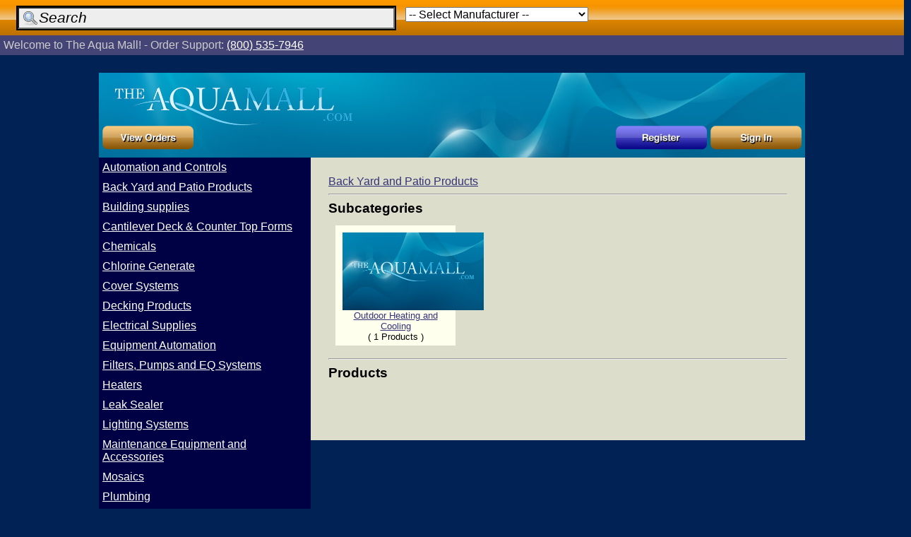

--- FILE ---
content_type: text/html; charset=UTF-8
request_url: https://theaquamall.com/category.php?category=8000886
body_size: 5298
content:
<!DOCTYPE html PUBLIC "-//W3C//DTD XHTML 1.0 Transitional//EN" "http://www.w3.org/TR/xhtml1/DTD/xhtml1-transitional.dtd">
<html>
<head>
<script type="text/javascript" src="/javascript.js"></script>
<script src="/jquery-3.4.1.min.js"></script>
<title>The Aqua Mall - Back Yard and Patio Products</title>
<script type="text/javascript">
function advSearch(objName,boxName,width,displayText,url_base) {
	if (typeof(width)==='undefined') { width = '550px'; }
	if (typeof(displayText)==='undefined') { displayText = 'Search'; }
//Constructor
	document.writeln('<input type="text" id="'+boxName+'"');
	document.writeln('spellcheck="false"');
	document.writeln('autocomplete="off"');
	document.writeln('value="'+displayText+'"');
	document.writeln('style="width: '+width+'; font-style: oblique; font-weight: 100; float: left;"');
	document.writeln('class=search_box');
	document.writeln('onfocus="javascript:'+objName+'.focus();"');
	document.writeln('onblur="javascript:'+objName+'.blur();"');
	document.writeln('onkeyup="javascript:'+objName+'.change();" />');
	document.writeln('<div id="'+boxName+'Suggestion"');
	document.writeln('class=search_result');
 	document.writeln('style="display: none; width: '+width+';"></div>');
//Constructor

	var input = document.getElementById(boxName);
	var suggestions = document.getElementById(boxName+'Suggestion');
	this.change = function() {
		this.lookup();
		//suggestions.innerHTML = '<div class="unit">'+input.value+'</div>';
		this.suggestionShow();
	}
	this.lookup = function(query) {
		this.ajax('query='+input.value);
	}
	this.blur = function() {
		if (input.value == "") {
			input.value = displayText;
			input.style.fontWeight = '100';
			input.style.fontStyle = 'oblique';
			input.style.backgroundColor = '#eeeeee';
		}
		setTimeout(this.hideSuggestions,200);
	}
	this.hideSuggestions = function() {
		suggestions.style.display = 'none';
	}
	this.focus = function() {
		if (input.value == displayText) {
			input.value = '';
		}
		input.style.fontWeight = '400';
		input.style.fontStyle = 'normal';
		input.style.backgroundColor = '#ffffff';
		this.suggestionShow();
	}
	this.suggestionShow = function() {
		if (input.value == "") {
			suggestions.style.display = 'none';
		} else {
			suggestions.style.display = 'block';
		}
	}

	if(window.XMLHttpRequest && !(window.ActiveXObject)) {
		try {
			requestContent = new XMLHttpRequest();
		} catch(e) {
			requestContent = false;
		}
		// branch for IE/Windows ActiveX version
	} else if(window.ActiveXObject) {
		try {
			requestContent = new ActiveXObject("Msxml2.XMLHTTP");
		} catch(e) {
			try {
				requestContent = new ActiveXObject("Microsoft.XMLHTTP");
			} catch(e) {
				requestContent = false;
			}
		}
	}

	this.ajax = function(params) {
		if (url_base.indexOf("?") == "-1") {
			var url = url_base+"?"+params;
		} else {
			var url = url_base+"&"+params;
		}
		requestContent.open("POST", url, true);
		requestContent.onreadystatechange = function() {
			if (requestContent.readyState == 4) {
				//Next if "OK"
				//alert('>'+requestContent.responseText+'<');
				if (requestContent.status == 200) {
					var responseArray = eval('('+requestContent.responseText+')');
					var resultHTML='';
					for (var i=0; i<responseArray.length; i++) {
						var response = responseArray[i];
						resultHTML+='<a href="'+response['link']+'">';
						resultHTML+='<div class="unit">';
						resultHTML+='<img src="'+response['img']+'" class="result_image">';
						resultHTML+=response['text'];
						resultHTML+='</div>';
						resultHTML+='</a>';
						//alert(responseArray[i]['link']);
					}
					suggestions.innerHTML = resultHTML;
				} else {
					//Failed
				}
			}
		}
		requestContent.setRequestHeader('Content-Type', 'application/x-www-form-urlencoded');
		requestContent.send();
	}
}


</script>




</head>
<body>
<style type="text/css">
table {
width: 100%;
background-color: #000;
color: #fff;
}
table a {
color: #fa0;
}
.pri {
background-color: #004;
}
.sec {
background-color: #335;
}


img {
border: 0px;
}

h1,h2,h3,h4,h5,h6 {
margin-top: 3px;
margin-bottom: 3px;
margin-left: 0px;
margin-right: 0px;
padding: 0px;
}
label {
width: 150px;
float: left;
}
br {
clear: both;
}
a {
color: #337;
text-decoration: underline;
}
a:hover {
text-decoration: none;
}
body {
background-color: #002255;
color: #fff;
padding: 0px;
margin: 0px;
font-family: helvetica, sans-serif;
}
#container {
margin: 25px auto 25px auto;
width: 1000px;
}
#header {
background: #004060 url('/images/header.png');
color: #fff;
width: 1000px;
height: 120px;
}
.product_category {
text-align: center;
float: left;
width: 150px;
height: 150px;
padding: 10px;
margin: 10px;
background-color: #ffffee;
}
.product_category:hover {
background-color: #eeeecc;
}
#menu {
background-color: #ccccbb;
color: #000;
float: left;
width: 300px;
min-height: 400px;
margin-bottom: 500px;
}
#menu li {
list-style-type: none;
}
#menu li a {
display: block;
background-color: #004;
color: #fff;
padding: 5px;
}
#menu a {
text-decoration: underline;
}
#menu a:hover {
text-decoration: none;
background-color: #007;
}
#menu li ul li a {
display: block;
color: #fff;
padding: 5px;
}
#menu ul {
margin: 0;
padding: 0;
}
li ul {
	display: none;
	z-index: 100;
}
#menu ul ul {
border: 2px solid #fff;
margin-top: -25px;
margin-left: 120px;
width: 400px;
}
li:hover > ul {
	display: block;
	position: absolute;
}
#content {
padding: 25px;
color: #000;
background-color: #ddddcc;
float: left;
width: 650px;
min-height: 350px;
margin-bottom: 25px;
}
#login {
width: 100%;
height: 75px;
background: url('/images/ctk_topbar2.png') repeat-x;
padding: 0px;
margin: 0px;
text-align: right;
}
#login h3 {
margin: 0px;
padding: 0px;
}
#gobar a {
color: #fa0;
}
</style>
<!-- CTK Topbar //-->
<div id="ctk_top" style="height: 50px; width: 100%; background: url('/images/ctk_topbar.png') repeat-x #ffaa00;">
<style type="text/css">
input.search_box {
background: #eee url('/images/ctk_tango_search_22.png') no-repeat 5px;
padding-left: 28px;
}
.search_box {
font-family: Helvetica;
font-size: 16pt;
margin-top: 10px;
margin-left: 25px;
outline-style: solid;
outline-width: 2px;
outline-color: #000000;
}
input.search_box:focus {
background: #eee;
padding-left: 2px;
}
.search_box:focus {
outline-style: solid;
outline-width: 2px;
outline-color: #000077;
}

.result_image {
width: 20px;
height: 20px;
padding-right: 5px;
}

.search_result {
margin-top: 40px;
margin-left: 25px;
position: absolute;
z-index: 10000;
border-left: 2px solid #000;
border-right: 2px solid #000;
border-bottom: 2px solid #000;
background-color: #fff;
color: #000;
font-size: 14pt;
}
.search_result .unit:hover {
background-color: #cccccd;
}
.search_result a {
color: #000000;
text-decoration: none;
}
.search_result .unit {
padding: 5px;
color: #000;
}
</style>
<script type="text/javascript">
advSearchObjmain = new advSearch('advSearchObjmain','advSearchBoxmain','500px','Search','/search/search_json.php');
</script>
<script type="text/javascript">
function manufacturerSelect() {
 id = document.forms.m_select.m_val.value;
 if (id == 0) {
 } else {
  document.location.href = '/manufacturer.php?id='+id;
 }
}
</script>
<form name="m_select" style="float: left; margin-left: 15px; margin-top: 10px;">
<select name="m_val" onchange="javascript:manufacturerSelect();" style="font-size: 12pt;">
<option value="0"> -- Select Manufacturer -- </option>
<option value="502914"></option><option value="38146">Aqua Creek Products</option><option value="19979">Aqua Products Group</option><option value="46128">Aquabond, LLC.</option><option value="36741">AquaCal</option><option value="15470">Artistry In Mosaics</option><option value="27619">Automatic Pool Covers, Inc.</option><option value="93226">AutoPilot</option><option value="35215">Blue Water Spa Covers</option><option value="82428">Bond Safe-By Jm Products</option><option value="75951">CRYSTAL FOUNTAINS</option><option value="54059">Hayward / Goldline Controls</option><option value="500514">Horizon Spa and Pool Parts</option><option value="502849">https://www.endlesspools.com</option><option value="27613">Hydropure Technologies</option><option value="53569">Inter-Fab, Inc.</option><option value="11400">Marlig Industries, Inc.</option><option value="65969">Mortex Manufacturing</option><option value="502783">Natural H2O Systems, Inc.</option><option value="501354">Nirvana HP Products</option><option value="53051">Novagard Solutions</option><option value="502843">POOL TIGER</option><option value="43792">S. R. Smith, LLC.</option><option value="500104">S.E. Consultants Engineering</option><option value="64954">Saftron Pool &amp; Spa Rails</option><option value="33244">San Juan Dealer Supplies</option><option value="56602">Speck Pumps-Pool Products, Inc.</option><option value="98121">Sunstar</option><option value="502848">Tenjam</option><option value="500580">WATERCO POOL PRODUCTS</option><option value="502878">Waterway Pool Products</option></select>
</form>
</div>
<!-- CTK Topbar //-->
<div id="announce" style="background-color: #447; color: #ccc; width: 100%; padding: 5px;">
Welcome to The Aqua Mall! - Order Support: <a style="color: #fff;" href="tel:18005357946">(800) 535-7946</a>
</div>
<div id="container">
<div id="header">
<a href="/"><img src="/images/theaquamall.gif" style="margin-left: 20px; margin-top: 20px;" /></a>




<br />
<a href="/orders.php">
<img src="/images/cart/view_orders.png" style="height: 35px; margin-left: 5px; width: auto;" alt="View Orders" />
</a>
<script type="text/javascript">
function toggleVisibility(div_id) {
 if (document.getElementById(div_id).style.display == 'none') {
  document.getElementById(div_id).style.display = 'block';
 } else {
  document.getElementById(div_id).style.display = 'none';
 }
}

function loginPrompt() {
	toggleVisibility('signin');
	document.login.username.focus();
	return 0;
}
</script>
<a href="/signin.php" onclick="javascript:loginPrompt(); return false;"><img src="/images/cart/sign_in.png" style="height: 35px; width: auto; float: right; margin-right: 5px;" alt="Sign in"/></a>
<a href="/register.php"><img src="/images/cart/register.png" style="height: 35px; width: auto; float: right; margin-right: 5px;" alt="Register" /></a>
<style type="text/css">
#signin {
text-align: left;
position: absolute;
margin-left: 670px;
margin-top: 0px;
background-color: #fff;
color: #000;
border: 1px solid #000;
width: 300px;
}
</style>
<div id="signin" style="display: none;">
<form name="login" method="post" action="/login.php">
<label>Username</label><input type="text" value="" name="username" /><br />
<label>Password</label><input type="password" value="" name="password" /><br />
<input type="submit" value="login" name="submit" />
</form>
</div>







</div>

<div id="menu">
<ul class="menu"><li><a href="/category.php?category=150">Automation and Controls</a>
</li>
<li><a href="/category.php?category=8000886">Back Yard and Patio Products</a>
<ul class="menu"><li><a href="/category.php?category=113">Outdoor Heating and Cooling</a>
<ul class="menu"><li><a href="/category.php?category=7000453">Heaters</a>
</li>
</ul></li>
</ul></li>
<li><a href="/category.php?category=8000887">Building supplies</a>
<ul class="menu"><li><a href="/category.php?category=74">Adhesives / Grouts / Mastic / Seal</a>
<ul class="menu"><li><a href="/category.php?category=7000305">Adhesives</a>
<ul class="menu"><li><a href="/category.php?category=8000551">Adhesive Static Mixers</a>
</li>
<li><a href="/category.php?category=8000554">Epoxy</a>
</li>
<li><a href="/category.php?category=8000525">Neutral Cure</a>
</li>
<li><a href="/category.php?category=8000557">Structural Fiberglass Repair</a>
</li>
</ul></li>
<li><a href="/category.php?category=7000448">Scrubbies</a>
</li>
</ul></li>
</ul></li>
<li><a href="/category.php?category=16">Cantilever Deck & Counter Top Forms</a>
<ul class="menu"><li><a href="/category.php?category=700048">Fiberglass / Gunite Cantilever Forms</a>
</li>
</ul></li>
<li><a href="/category.php?category=8000888">Chemicals</a>
<ul class="menu"><li><a href="/category.php?category=141">Metal Stain Prevention / Pre-Filters and Chemicals</a>
<ul class="menu"><li><a href="/category.php?category=7000567">Chemical</a>
</li>
<li><a href="/category.php?category=7000568">Pre-Filter Units</a>
</li>
</ul></li>
</ul></li>
<li><a href="/category.php?category=151">Chlorine Generate</a>
</li>
<li><a href="/category.php?category=8000889">Cover Systems</a>
<ul class="menu"><li><a href="/category.php?category=8000890">Pool Covers</a>
<ul class="menu"><li><a href="/category.php?category=18">Winterizing Products</a>
<ul class="menu"><li><a href="/category.php?category=49">Winterizing Plugs</a>
<ul class="menu"><li><a href="/category.php?category=7000155">Test Plug</a>
</li>
</ul></li>
</ul></li>
</ul></li>
<li><a href="/category.php?category=8000891">Spa Covers</a>
<ul class="menu"><li><a href="/category.php?category=20">Spa Covers</a>
<ul class="menu"><li><a href="/category.php?category=700064">Custom</a>
</li>
<li><a href="/category.php?category=700063">San Juan Models</a>
<ul class="menu"><li><a href="/category.php?category=8000572">Premium</a>
</li>
</ul></li>
</ul></li>
<li><a href="/category.php?category=7000618">Spas Winter Safety Covers</a>
</li>
</ul></li>
<li><a href="/category.php?category=10">Winter Safety Covers</a>
<ul class="menu"><li><a href="/category.php?category=700037">Accessories</a>
<ul class="menu"><li><a href="/category.php?category=800093">Parts & Accessories</a>
</li>
</ul></li>
<li><a href="/category.php?category=8000561">Defender Mesh</a>
</li>
<li><a href="/category.php?category=8000115">Five Star</a>
</li>
<li><a href="/category.php?category=800086">Mesh</a>
</li>
<li><a href="/category.php?category=8000116">Solid</a>
</li>
</ul></li>
</ul></li>
<li><a href="/category.php?category=8000902">Decking Products</a>
<ul class="menu"><li><a href="/category.php?category=9">Deck Equipment</a>
<ul class="menu"><li><a href="/category.php?category=700030">Diving Boards</a>
<ul class="menu"><li><a href="/category.php?category=800077">Residential</a>
</li>
</ul></li>
<li><a href="/category.php?category=700033">Games</a>
</li>
<li><a href="/category.php?category=700032">Ladders & Rails</a>
<ul class="menu"><li><a href="/category.php?category=800079">Residential</a>
</li>
</ul></li>
<li><a href="/category.php?category=700031">Pool Slides</a>
<ul class="menu"><li><a href="/category.php?category=800081">Residential</a>
</li>
</ul></li>
</ul></li>
</ul></li>
<li><a href="/category.php?category=131">Electrical Supplies</a>
<ul class="menu"><li><a href="/category.php?category=7000513">Bonding Supplies</a>
</li>
</ul></li>
<li><a href="/category.php?category=28">Equipment Automation</a>
<ul class="menu"><li><a href="/category.php?category=7000278">Automation Accessories</a>
</li>
<li><a href="/category.php?category=7000279">Automation Systems</a>
<ul class="menu"><li><a href="/category.php?category=8000612">Water Purification</a>
</li>
</ul></li>
<li><a href="/category.php?category=700093">Wireless Controllers</a>
</li>
</ul></li>
<li><a href="/category.php?category=8000894">Filters, Pumps and EQ Systems</a>
<ul class="menu"><li><a href="/category.php?category=6">Pumps</a>
<ul class="menu"><li><a href="/category.php?category=7000623">1.0-2 Hp</a>
</li>
<li><a href="/category.php?category=700011">1.5 Hp</a>
</li>
<li><a href="/category.php?category=700012">2 Hp</a>
</li>
</ul></li>
</ul></li>
<li><a href="/category.php?category=5">Heaters</a>
<ul class="menu"><li><a href="/category.php?category=700089">Heat Pumps</a>
<ul class="menu"><li><a href="/category.php?category=8000601">100 Btu's</a>
</li>
<li><a href="/category.php?category=8000638">105 Btu's</a>
</li>
<li><a href="/category.php?category=8000499">115 Btu's</a>
</li>
<li><a href="/category.php?category=8000637">120 Btu</a>
</li>
<li><a href="/category.php?category=8000636">125 Btu's</a>
</li>
<li><a href="/category.php?category=8000498">127 Btu's</a>
</li>
<li><a href="/category.php?category=8000635">130 Btu's</a>
</li>
<li><a href="/category.php?category=8000606">131 Btu's</a>
</li>
<li><a href="/category.php?category=8000497">145 Btu's</a>
</li>
<li><a href="/category.php?category=8000640">55 Btu's</a>
</li>
<li><a href="/category.php?category=8000626">60 Btu's</a>
</li>
<li><a href="/category.php?category=8000627">80 Btu's</a>
</li>
<li><a href="/category.php?category=8000639">85 Btu's</a>
</li>
</ul></li>
<li><a href="/category.php?category=700087">Lp-Propane Gas</a>
<ul class="menu"><li><a href="/category.php?category=8000602">125,000 Btu</a>
</li>
</ul></li>
<li><a href="/category.php?category=700090">Solar</a>
<ul class="menu"><li><a href="/category.php?category=8000139">Complete Solor Heater</a>
</li>
<li><a href="/category.php?category=8000149">Solar Components</a>
</li>
</ul></li>
</ul></li>
<li><a href="/category.php?category=78">Leak Sealer</a>
<ul class="menu"><li><a href="/category.php?category=7000326">Pool</a>
</li>
<li><a href="/category.php?category=7000327">Spa</a>
</li>
</ul></li>
<li><a href="/category.php?category=8000899">Lighting Systems</a>
<ul class="menu"><li><a href="/category.php?category=8">Pool Lighting</a>
<ul class="menu"><li><a href="/category.php?category=700028">12 Volt</a>
</li>
<li><a href="/category.php?category=700029">120 Volt</a>
</li>
<li><a href="/category.php?category=7000356">Led Lighting</a>
</li>
</ul></li>
</ul></li>
<li><a href="/category.php?category=21">Maintenance Equipment and Accessories</a>
<ul class="menu"><li><a href="/category.php?category=7">Automatic Pool Cleaners</a>
<ul class="menu"><li><a href="/category.php?category=7000135">Robotic style</a>
<ul class="menu"><li><a href="/category.php?category=8000735">Robotic Cleaners</a>
</li>
</ul></li>
</ul></li>
</ul></li>
<li><a href="/category.php?category=15">Mosaics</a>
<ul class="menu"><li><a href="/category.php?category=7000637">Decals</a>
<ul class="menu"><li><a href="/category.php?category=8000789">Fiberglass and Vinyl Pools</a>
</li>
</ul></li>
<li><a href="/category.php?category=700044">Surface Mount</a>
<ul class="menu"><li><a href="/category.php?category=8000648">Accents</a>
</li>
<li><a href="/category.php?category=8000727">Aquatic Line</a>
</li>
<li><a href="/category.php?category=8000753">Coral Reef</a>
</li>
<li><a href="/category.php?category=8000100">Dolphins</a>
</li>
<li><a href="/category.php?category=8000104">Garden Line</a>
</li>
<li><a href="/category.php?category=8000726">Medallion Line</a>
</li>
<li><a href="/category.php?category=8000103">Other</a>
</li>
<li><a href="/category.php?category=8000742">Sea Life</a>
</li>
<li><a href="/category.php?category=8000646">Shadow Line</a>
</li>
<li><a href="/category.php?category=8000101">Sport Fish</a>
</li>
<li><a href="/category.php?category=8000102">Tropical Fish</a>
</li>
<li><a href="/category.php?category=8000647">Turtles</a>
</li>
</ul></li>
</ul></li>
<li><a href="/category.php?category=68">Plumbing</a>
<ul class="menu"><li><a href="/category.php?category=7000480">White Goods</a>
</li>
</ul></li>
<li><a href="/category.php?category=92">Point of Purchase Materials</a>
</li>
<li><a href="/category.php?category=8000871">Pool Accessories</a>
<ul class="menu"><li><a href="/category.php?category=120">Spa Steps and Accessories </a>
<ul class="menu"><li><a href="/category.php?category=112">Spa Lighting</a>
<ul class="menu"><li><a href="/category.php?category=7000450">12 Volt</a>
</li>
<li><a href="/category.php?category=7000451">Led Lighting</a>
</li>
</ul></li>
</ul></li>
</ul></li>
<li><a href="/category.php?category=8000869">San Juan Engineering</a>
<ul class="menu"><li><a href="/category.php?category=32">San Juan Supplies</a>
<ul class="menu"><li><a href="/category.php?category=7000101">Brochures</a>
</li>
<li><a href="/category.php?category=7000445">Door Hangers</a>
</li>
<li><a href="/category.php?category=7000449">Signs</a>
</li>
<li><a href="/category.php?category=7000150">Templates</a>
</li>
</ul></li>
<li><a href="/category.php?category=8000900">Tie Down Engineering</a>
</li>
<li><a href="/category.php?category=8000884">USA Engineering</a>
</li>
</ul></li>
<li><a href="/category.php?category=25">San Juan Logo Apparel</a>
<ul class="menu"><li><a href="/category.php?category=700083">Clothing</a>
<ul class="menu"><li><a href="/category.php?category=8000159">T-Shirt</a>
</li>
</ul></li>
</ul></li>
<li><a href="/category.php?category=122">Standard Fittings</a>
</li>
<li><a href="/category.php?category=111">Straps-Rigging-Lifting Equipment</a>
<ul class="menu"><li><a href="/category.php?category=7000447">Lifting Eq.</a>
<ul class="menu"><li><a href="/category.php?category=8000625">Lifting Chains</a>
</li>
<li><a href="/category.php?category=8000624">Straps</a>
</li>
</ul></li>
</ul></li>
<li><a href="/category.php?category=51">Tile</a>
<ul class="menu"><li><a href="/category.php?category=7000382">1x1</a>
</li>
<li><a href="/category.php?category=7000553">1x2</a>
</li>
</ul></li>
<li><a href="/category.php?category=8000906">Uncategorized / Other</a>
</li>
<li><a href="/category.php?category=23">Water Features</a>
<ul class="menu"><li><a href="/category.php?category=7000129">Bubblers</a>
</li>
<li><a href="/category.php?category=700079">Deck Jet</a>
</li>
<li><a href="/category.php?category=7000141">Fountain Lighting & Accessories</a>
</li>
<li><a href="/category.php?category=7000372">Water Falls</a>
</li>
</ul></li>
<li><a href="/category.php?category=152">Water Purification System</a>
<ul class="menu"><li><a href="/category.php?category=17">Salt Chlorinators / Automation</a>
<ul class="menu"><li><a href="/category.php?category=700057">Up To 18,000 Gallons</a>
</li>
<li><a href="/category.php?category=700056">Up To 40,000 Gallons</a>
</li>
</ul></li>
</ul></li>
</ul></div>

<div id="content">

<a href="/category.php?category=0"></a><a href="/category.php?category=8000886">Back Yard and Patio Products</a><hr />
<h3>Subcategories</h3>
<div class="product_category">
<span style="display: block; height: 120px; font-size: 10pt;">
<a href="/category.php?category=113">
<img src="/images/cart/theaquamall_generic.png" style="width: 200px; height: auto;" /><br />
Outdoor Heating and Cooling<br />
</a> ( 1 Products )
</span>
</div>

<br /><hr /><h3>Products</h3>
</div>
</div>
</body>
</html>


--- FILE ---
content_type: application/javascript
request_url: https://theaquamall.com/javascript.js
body_size: 182
content:
function check_form(reqFields) {
	var i;
	var x;
	for (i in reqFields) {
		if (document.getElementsByName(reqFields[i])[0].value == "") {
			x = 1;
			document.getElementsByName(reqFields[i])[0].style.backgroundColor = "#FFFF00";
		} else {
			document.getElementsByName(reqFields[i])[0].style.backgroundColor = "#FFFFFF";
		}
	}
	if (x == 1) {
		alert("Please fill in the highlighted fields");
		return false;
	}
}



function toggleVisibility(div_id) {
 if (document.getElementById(div_id).style.display == 'block') {
  document.getElementById(div_id).style.display = 'none';
 } else {
  document.getElementById(div_id).style.display = 'block';
 }
 return false;
}

